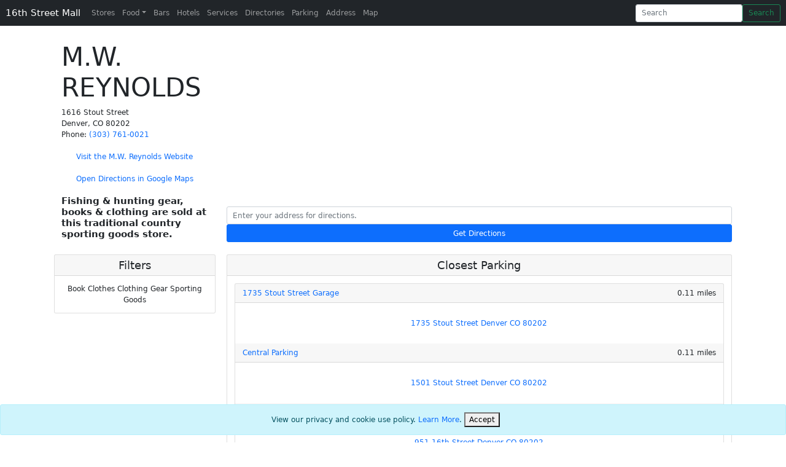

--- FILE ---
content_type: text/html; charset=utf-8
request_url: https://www.the16thstreetmall.com/Business/M.W.-Reynolds/1616-Stout-Street-Denver-CO-80202
body_size: 8097
content:


<!DOCTYPE html>
<html lang="en">
<head>
    <meta charset="utf-8" />
    <meta name="viewport" content="width=device-width, initial-scale=1.0" />
    <title> M.W. Reynolds &gt; 1616 Stout Street , Denver, CO 80202 |  | 16th Street Mall </title>
    <meta name="description" content="M.W. Reynolds |  16th Street Mall | . Downtown Denver Colorado Directory of Businesses, Restaurants, Entertainment, Events, Stores, Shopping, Hotels, Food, Bars, Services, Parking, Nightlife, Tourist, Real Estate">
    <meta name="keywords" content="M.W. Reynolds, , 16th Street Mall, , Downtown Denver Colorado, Directory, Businesses, Restaurants, Entertainment, Events, Stores, Shopping, Hotels, Food, Bars, Services, Parking, Nightlife, Tourist, Real Estate">

    <meta http-equiv="content-language" content="en-us">
            <link rel="canonical" href="https://www.the16thstreetmall.com/Business/M.W.-Reynolds/1616-Stout-Street-Denver-CO-80202" />
    

    
        <link href="https://cdn.jsdelivr.net/npm/bootstrap@5.0.2/dist/css/bootstrap.min.css" rel="stylesheet" integrity="sha384-EVSTQN3/azprG1Anm3QDgpJLIm9Nao0Yz1ztcQTwFspd3yD65VohhpuuCOmLASjC" crossorigin="anonymous">
    

    
        <!-- Google Tag Manager -->
        <script>
            (function (w, d, s, l, i) {
                w[l] = w[l] || []; w[l].push({
                    'gtm.start':
                        new Date().getTime(), event: 'gtm.js'
                }); var f = d.getElementsByTagName(s)[0],
                    j = d.createElement(s), dl = l != 'dataLayer' ? '&l=' + l : ''; j.async = true; j.src =
                        'https://www.googletagmanager.com/gtm.js?id=' + i + dl; f.parentNode.insertBefore(j, f);
            })(window, document, 'script', 'dataLayer', 'GTM-WT6R39Q');</script>
        <!-- End Google Tag Manager -->

        <script async src="//pagead2.googlesyndication.com/pagead/js/adsbygoogle.js"></script>
        <script>(adsbygoogle = window.adsbygoogle || []).push({
                google_ad_client: "ca-pub-2130225402667159",
                enable_page_level_ads: true
            });</script>

    

    <link rel="stylesheet" href="/css/off-canvas-navbar.css?v=QIYDEv3TySk6yrZpf9yJ7ADBjeiOCJzuqT0BH9MEqTI" />
    <link rel="stylesheet" href="/css/branding.css?v=Tl52QZjY3xfxYdfiiQ_BSWAeFNoqHaj6vzomhDLBUmw" />
    <link rel="stylesheet" href="/css/site.css?v=JxKzDTTx7QHW1UIZPVb9MsbzcGQkd_1fliQO-vq7uCE" />

</head>
<body>

    
        <!-- Google Tag Manager (noscript) -->
        <noscript b-rutxjuztto>
            <iframe b-rutxjuztto src="https://www.googletagmanager.com/ns.html?id=GTM-P422W3D"
                    height="0" width="0" style="display:none;visibility:hidden"></iframe>
        </noscript>
        <!-- End Google Tag Manager (noscript) -->
    


    <nav b-rutxjuztto class="navbar navbar-expand-lg fixed-top navbar-dark bg-dark" aria-label="Main navigation">
        <div b-rutxjuztto class="container-fluid">
            <a b-rutxjuztto class="navbar-brand text-nowrap" href="/" title="16th Street Mall Page">16th Street Mall</a>
            <button b-rutxjuztto class="navbar-toggler p-0 border-0" type="button" id="navbarSideCollapse" aria-label="Toggle navigation">
                <span b-rutxjuztto class="navbar-toggler-icon"></span>
            </button>

            <div b-rutxjuztto class="navbar-collapse offcanvas-collapse" id="navbarsExampleDefault">
                <ul b-rutxjuztto class="navbar-nav me-auto mb-2 mb-lg-0">
                    <li b-rutxjuztto class="nav-item">
                        <a b-rutxjuztto class="nav-link " aria-current="page" href="/Stores-Directory" title="Stores Directory Page">Stores</a>
                    </li>
                    <li b-rutxjuztto class="nav-item dropdown">
                        <a b-rutxjuztto class="nav-link dropdown-toggle " href="#" id="dropdown01" data-bs-toggle="dropdown" aria-expanded="false" title="Food Directory Page">Food</a>
                        <div b-rutxjuztto class="dropdown-menu" aria-labelledby="dropdown01">
                            <a b-rutxjuztto class="dropdown-item" href="/Restaurants-Directory" title="Restaurants Directory Page">Restaurants</a>
                            <a b-rutxjuztto class="dropdown-item" href="/Fast-Food-Directory" title="Fast Food Directory Page">Fast Food</a>
                            <a b-rutxjuztto class="dropdown-item" href="/Grocery-Store-Directory" title="Grocery Store Directory Page">Grocery Store</a>
                            <a b-rutxjuztto class="dropdown-item" href="/Food-Kiosk-Directory" title="Food Kiosk Directory Page">Food Kiosk</a>
                        </div>
                    </li>
                    <li b-rutxjuztto class="nav-item">
                        <a b-rutxjuztto class="nav-link " href="/Bars-Directory" title="Bars Directory Page">Bars</a>
                    </li>
                    <li b-rutxjuztto class="nav-item">
                        <a b-rutxjuztto class="nav-link " href="/Hotels-Directory" title="Hotels Directory Page">Hotels</a>
                    </li>
                    <li b-rutxjuztto class="nav-item">
                        <a b-rutxjuztto class="nav-link " href="/Services-Directory" title="Services Directory Page">Services</a>
                    </li>
                    <li b-rutxjuztto class="nav-item">
                        <a b-rutxjuztto class="nav-link " href="/Directories" title="Directories Directory Page">Directories</a>
                    </li>
                    <li b-rutxjuztto class="nav-item">
                        <a b-rutxjuztto class="nav-link " href="/Parking-Directory" title="Parking Directory Page">Parking</a>
                    </li>
                    <li b-rutxjuztto class="nav-item">
                        <a b-rutxjuztto class="nav-link " href="/Address" title="Address Directory Page">Address</a>
                    </li>
                    <li b-rutxjuztto class="nav-item">
                        <a b-rutxjuztto class="nav-link " href="/Map" title="Map Page">Map</a>
                    </li>
                </ul>
                <form class="d-flex" action="/Search" method="get">
                    <input b-rutxjuztto id="neighborhood" name="neighborhood" type="hidden" value="16th Street Mall" />
                    <div b-rutxjuztto class="dropdown">
                        <input b-rutxjuztto class="form-control me-2 dropdown-toggle typeahead tt-input" type="search" id="query" name="query" placeholder="Search" aria-label="Search"  aria-expanded="false" autocomplete="off">

                        <ul b-rutxjuztto id="datalistOptions" class="dropdown-menu dropdown-menu-end" aria-labelledby="searchInput" style="max-width: 256px;">
                        </ul>
                    </div>
                    <button b-rutxjuztto class="btn btn-outline-success" id="search" name="search" type="submit" title="Search Submit">Search</button>
                </form>

            </div>
        </div>
    </nav>



    <div b-rutxjuztto class="container">
        

    <!-- TOP COOKIE CONSENT -->
    <!-- BOTTOM COOKIE CONSENT -->
    <div id="cookieConsent" class="alert alert-info alert-dismissible fade show fixed-bottom text-center" role="alert">
        View our privacy and cookie use policy. <a href="/Privacy">Learn More</a>.
        <button type="button" class="accept-policy close" data-dismiss="alert" aria-label="Close" data-cookie-string=".AspNet.Consent=yes; expires=Thu, 05 Nov 2026 09:01:16 GMT; path=/; secure; samesite=none">
            <span aria-hidden="true">Accept</span>
        </button>
    </div>
    <script>
        (function () {
            var button = document.querySelector("#cookieConsent button[data-cookie-string]");
            var footer = document.querySelector('#cookieConsent');
            button.addEventListener("click", function (event) {
                document.cookie = button.dataset.cookieString;
                footer.remove();
            }, false);
        })();
    </script>

        <main b-rutxjuztto role="main" class="pb-3">
            




<header>
    <div class="container">
        <div class="row">
            <div class="col-md-3 col-lg-3">
                <div class="pricing-header p-3 pb-md-4 mx-auto" itemscope itemtype="http://schema.org/Store">
                    <h1 class="display-4 fw-normal" itemprop="name">M.W. REYNOLDS</h1>
                    <div itemprop="address" itemscope itemtype="http://schema.org/PostalAddress">
                        <div itemprop="streetAddress">1616 Stout Street</div>
                        <div><span itemprop="addressLocality">Denver</span>, <span itemprop="addressRegion">CO</span> <span itemprop="postalCode">80202</span></div>
                    </div>
                    <div>Phone: <a href="tel:(303) 761-0021" itemprop="telephone" content="(303) 761-0021">(303) 761-0021</a></div>
                    <br />
                    <div class="text-center"><a href="https://mwreynolds.com/" itemprop="url" target="_blank">Visit the M.W. Reynolds Website</a></div>
                    <br />
                    <div class="text-center"><a href="https://www.google.com/maps/dir//'1616 Stout Street, Denver, CO 80202'" id="openInGoogle" target="_blank" class="lg">Open Directions in Google Maps</a></div>
                    <div>&nbsp;</div>
                    <h5 class="font-weight-bold" style="font-weight: bold;" itemprop="description">
                        Fishing &amp; hunting gear, books &amp; clothing are sold at this traditional country sporting goods store.
                    </h5>
                </div>
            </div>
            <div class="col-md-9 col-lg-9">
                <a name="maptop"></a>
                <iframe width="100%"
                        height="275px"
                        frameborder="0"
                        style="border:0; height: 275px; width: 100%; min-height: 275px;"
                        src="https://www.google.com/maps?q=/Business/M.W.-Reynolds/1616-Stout-Street-Denver-CO-80202?q=1616%20Stout%20Street,%2BDenver,%2BCO%2B80202&amp;action=Search&amp;controller=Home&output=embed"
                        allowfullscreen>
                </iframe>
                <div id="right-panel"></div>
                <form>
                    <div class="form-row align-items-center">
                        <div class="col-12">
                            <div>

                                <div>
                                    <input type="text" class="form-control w-100" style="float: left;" id="startLocation" placeholder="Enter a starting address">
                                    <button type="submit" class="btn btn-primary mb-2 w-100" style="float: right;" id="btnGetDirections">Get Directions</button>
                                </div>
                            </div>
                        </div>

                    </div>
                </form>
                <label class="bg-danger text-white w-100" id="directionsHint" style="display: none;">Directions shown below map</label>

            </div>
        </div>
    </div>
</header>





        <div class="container-fluid">
            <div class="row">
                <div class="col-md-3 col-lg-3">

                    <div class="card-deck mb-3 text-center">
                        <div class="card mb-4 box-shadow">
                            <div class="card-header">
                                <h4 class="my-0 font-weight-normal">Filters</h4>
                            </div>
                            <div class="card-body">

                                    <span>Book</span>
                                    <span>Clothes</span>
                                    <span>Clothing</span>
                                    <span>Gear</span>
                                    <span>Sporting Goods</span>
                            </div>
                        </div>
                    </div>

                </div>
                <div class="col-md-9 col-lg-9">

                        <div class="card-deck mb-3">
                            <div class="card mb-4 box-shadow">
                                <div class="card-header text-center">
                                    <h4 class="my-0 font-weight-normal">Closest Parking</h4>
                                </div>
                                <div class="card-body text-left">

                                    <div>
                                        <div id="accordion" class="accordion">
                                            <div class="card mb-0">

                                                    <div class="card-header collapsed" data-toggle="collapse" href="#collapse0">
                                                        <a class="card-title">
1735 Stout Street Garage                                                        </a>
                                                        <div style="float: right;">0.11 miles</div>
                                                    </div>
                                                    <div id="collapse0" class="card-body collapse.show text-center" data-parent="#accordion">
                                                        <p>
                                                            <a href="/Business/1735-Stout-Street-Garage/1735-Stout-Street-Denver-CO-80202" target="_blank">
                                                                <div>1735 Stout Street Denver CO 80202</div>
                                                            </a>
                                                        </p>
                                                    </div>
                                                    <div class="card-header collapsed" data-toggle="collapse" href="#collapse1">
                                                        <a class="card-title">
Central Parking                                                        </a>
                                                        <div style="float: right;">0.11 miles</div>
                                                    </div>
                                                    <div id="collapse1" class="card-body collapse.show text-center" data-parent="#accordion">
                                                        <p>
                                                            <a href="/Business/Central-Parking/1501-Stout-Street-Denver-CO-80202" target="_blank">
                                                                <div>1501 Stout Street Denver CO 80202</div>
                                                            </a>
                                                        </p>
                                                    </div>
                                                    <div class="card-header collapsed" data-toggle="collapse" href="#collapse2">
                                                        <a class="card-title">
16th Street Center Garage                                                        </a>
                                                        <div style="float: right;">0.12 miles</div>
                                                    </div>
                                                    <div id="collapse2" class="card-body collapse.show text-center" data-parent="#accordion">
                                                        <p>
                                                            <a href="/Business/16th-Street-Center-Garage/951-16th-Street-Denver-CO-80202" target="_blank">
                                                                <div>951 16th Street Denver CO 80202</div>
                                                            </a>
                                                        </p>
                                                    </div>
                                                    <div class="card-header collapsed" data-toggle="collapse" href="#collapse3">
                                                        <a class="card-title">
SP&#x2B; Parking                                                        </a>
                                                        <div style="float: right;">0.13 miles</div>
                                                    </div>
                                                    <div id="collapse3" class="card-body collapse.show text-center" data-parent="#accordion">
                                                        <p>
                                                            <a href="/Business/SP%2B-Parking-%40-1632-Welton-Street/1632-Welton-Street-Denver-CO-80202" target="_blank">
                                                                <div>1632 Welton Street Denver CO 80202</div>
                                                            </a>
                                                        </p>
                                                    </div>
                                                    <div class="card-header collapsed" data-toggle="collapse" href="#collapse4">
                                                        <a class="card-title">
Marriott Denver City Center                                                        </a>
                                                        <div style="float: right;">0.14 miles</div>
                                                    </div>
                                                    <div id="collapse4" class="card-body collapse.show text-center" data-parent="#accordion">
                                                        <p>
                                                            <a href="/Business/Marriott-Denver-City-Center/1701-California-Street-Denver-CO-80202" target="_blank">
                                                                <div>1701 California Street Denver CO 80202</div>
                                                            </a>
                                                        </p>
                                                    </div>
                                            </div>
                                        </div>
                                    </div>
                                </div>
                            </div>
                        </div>
                </div>
            </div>
        </div>
    <!--</div>
</div>-->


        </main>
    </div>


    <footer b-rutxjuztto class="border-top footer text-muted">
        <div b-rutxjuztto class="container">
            <div b-rutxjuztto class="b-card-divider"></div>

            <div b-rutxjuztto class="row">
                <div b-rutxjuztto class="col-12 col-md">
                    <div b-rutxjuztto>

                        <!-- Add font awesome icons -->
                    </div>
                </div>
            </div>
            <div b-rutxjuztto class="row">
                <div b-rutxjuztto class="col-4 col-md">
                    <h5 b-rutxjuztto>Directories</h5>
                    <ul b-rutxjuztto class="list-unstyled text-small">
                        <li b-rutxjuztto><a b-rutxjuztto class="text-muted" href="/Directories?all=true" title="All Directories Page">All Directories</a></li>
                        <li b-rutxjuztto><a b-rutxjuztto class="text-muted" href="/Restaurants-Directory" title="Restaurants Directory Page">Restaurants Directory</a></li>
                        <li b-rutxjuztto><a b-rutxjuztto class="text-muted" href="/Bars-Directory" title="Bars Directory Page">Bars Directory</a></li>
                        <li b-rutxjuztto><a b-rutxjuztto class="text-muted" href="/Stores-Directory" title="Stores Directory Page">Stores Directory</a></li>
                        <li b-rutxjuztto><a b-rutxjuztto class="text-muted" href="/Hotels-Directory" title="Hotels Directory Page">Hotels Directory</a></li>
                        <li b-rutxjuztto><a b-rutxjuztto class="text-muted" href="/Parking-Directory" title="Parking Directory Page">Parking Directory</a></li>
                    </ul>
                </div>
                <div b-rutxjuztto class="col-4 col-md">
                    <h5 b-rutxjuztto>Other Cities</h5>
                    <ul b-rutxjuztto class="list-unstyled text-small">
                        <li b-rutxjuztto><a b-rutxjuztto class="text-muted" href="https://www.PearlStreetMall.com" title="Pearl Street Mall Page">Pearl Street Mall</a></li>
                        <li b-rutxjuztto><a b-rutxjuztto class="text-muted" href="https://www.DenverDowntown.com" title="Denver Downtown Page">Denver Downtown</a></li>
                        <li b-rutxjuztto><a b-rutxjuztto class="text-muted" href="https://www.SanFranciscoDowntown.com" title="San Francisco Downtown Page">San Francisco Downtown</a></li>
                        <li b-rutxjuztto><a b-rutxjuztto class="text-muted" href="https://www.The16thStreetMall.com" title="16th Street Mall Page">16th Street Mall</a></li>
                        <li b-rutxjuztto><a b-rutxjuztto class="text-muted" href="http://www.DowntownLoneTree.com" title="Downtown Lone Tree Page">Downtown Lone Tree</a></li>
                        <li b-rutxjuztto><a b-rutxjuztto class="text-muted" href="http://www.RidgegateDowntown.com" title="Ridgegate Downtown Page">Ridgegate Downtown</a></li>
                    </ul>
                </div>
                <div b-rutxjuztto class="col-4 col-md">
                    <h5 b-rutxjuztto>Info</h5>
                    <ul b-rutxjuztto class="list-unstyled text-small">
                        <li b-rutxjuztto><a b-rutxjuztto class="text-muted" href="/Contact-Us" title="Contact Us Page">Contact Us</a></li>
                        <li b-rutxjuztto><a b-rutxjuztto class="text-muted" href="/About-Us" title="About Us Page">About Us</a></li>
                        <li b-rutxjuztto><a b-rutxjuztto class="text-muted" href="/Privacy" title="Privacy and Cookie Policy Page">Privacy and Cookie Policy</a></li>
                    </ul>
                </div>
            </div>
            <div b-rutxjuztto class="text-center">
                &copy; 2018 - 2025 - 16th Street Mall - <a title="Privacy Page" href="/Privacy">Privacy</a>
            </div>
        </div>
    </footer>








    
    
        <script src="https://code.jquery.com/jquery-3.6.0.min.js" integrity="sha256-/xUj+3OJU5yExlq6GSYGSHk7tPXikynS7ogEvDej/m4=" crossorigin="anonymous"></script>
        <script src="https://cdn.jsdelivr.net/npm/bootstrap@5.0.2/dist/js/bootstrap.bundle.min.js" integrity="sha384-MrcW6ZMFYlzcLA8Nl+NtUVF0sA7MsXsP1UyJoMp4YLEuNSfAP+JcXn/tWtIaxVXM" crossorigin="anonymous"></script>       
    

    <script src="/js/site.js?v=4q1jwFhaPaZgr8WAUSrux6hAuh0XDg9kPS3xIVq36I0"></script>
    <script src="/js/off-canvas.js?v=Q7cNWCkBTKD8UxFKedl6AqNRbCYNiMa6wUXKKA7zY30"></script>

    <script>
        function debounce(func, timeout = 300){
          let timer;
          return (...args) => {
            clearTimeout(timer);
            timer = setTimeout(() => { func.apply(this, args); }, timeout);
          };
        };

        function getCategoryFilterTypeAhead(query) {
            return $.ajax('/api/CategoryFilter/' + query);
        }

        function getBusinessTypeAhead(query) {
            return $.ajax('/api/Business/' + query);

        }

        function addTypeAheadResults(data) {
            if (data) {
                for (let business of data) {
                    let option = document.createElement('li');

                    let anchor = document.createElement('a');
                    anchor.className = "dropdown-item";
                    anchor.href = business.url;
                    anchor.innerText = business.name;

                    option.appendChild(anchor);

                    // <li b-p67tuum26o=""><a b-p67tuum26o="" class="dropdown-item" href="#">Action</a></li>

                    document.querySelector('#datalistOptions').appendChild(option);

                    let dropdown = $("[aria-labelledby='searchInput']");

                    if (dropdown.children().length > 1) {
                        dropdown.addClass('show');
                    } else {
                        dropdown.removeClass('show');
                    }

                    // $('#datalistOptions').append(`<option value="${business.name}"><a href="${business.url}">${business.name}</a></option>`);
                }

            }
        }

        $(function () {

            $('#query').keyup(debounce(function (e) {
                $('#datalistOptions').empty();
                const query = e.target.value;
                console.log(query);
                if (query && query.length > 3) {
                    $.when(
                        getCategoryFilterTypeAhead(query ?? ''),
                        getBusinessTypeAhead(query ?? '')
                    ).done(function (categoryResults, businessResults) {
                        var results = [
                            ...categoryResults[0],
                            { id: "-----", name: "--------------------", url: "", filters: [], enabled: false },
                            ...businessResults[0]
                        ];
                        addTypeAheadResults(results);
                    });                    
                }

                let dropdown = $("[aria-labelledby='searchInput']");

            }, 500));

            $('#query').blur(function (e) {
            });
        });

    </script>


    


    <script>var startLocation = document.getElementById('startLocation');

        function getLocation(e) {
            if (e) {
                e.preventDefault();
            }

            if (navigator.geolocation) {
                startLocation.setAttribute('placeholder', 'Getting location...');
                navigator.geolocation.getCurrentPosition(showPosition, showError);
            } else {
                startLocation.setAttribute('placeholder', 'Geolocation is not supported by this browser.');
            }
        }

        // Get Browser Position
        function showPosition(position) {
            startLocation.value = "Using Your Current Location";
            // startLocation.setAttribute('readonly', '');
            startPosition.lat = position.coords.latitude;
            startPosition.lng = position.coords.longitude;

            var getStart = getStartLocationForOpenInGoogle(startPosition.lat, startPosition.lng);
            var getEnd = getEndLocationForOpenInGoogle();

            setOpenInGoogle(getStart, getEnd);

            //var start = new google.maps.LatLng(startPosition.lat, startPosition.lng);

            //if (pyrmont && isLatLng(pyrmont.lat, pyrmont.lng)) {
            //    $('#openInGoogle').attr('href', $('#openInGoogle').attr('href') + "'" + startPosition.lat + "," + startPosition.lng) + "'";
            //} else {
            //    $('#openInGoogle').attr('href', $('#openInGoogle').attr('href') + end);
            //}
        }

        function showError(error) {
            var getEnd = getEndLocationForOpenInGoogle();

            setOpenInGoogle('', getEnd);

            switch (error.code) {
                case error.PERMISSION_DENIED:
                    startLocation.setAttribute('placeholder', 'Enter your address for directions.');
                    break;
                case error.POSITION_UNAVAILABLE:
                        startLocation.setAttribute('placeholder', 'Location unavailable.  Enter your address for directions.');
                    break;
                case error.TIMEOUT:
                        startLocation.setAttribute('placeholder', 'Location unavailable.  Enter your address for directions.');
                    break;
                case error.UNKNOWN_ERROR:
                        startLocation.setAttribute('placeholder', 'Error occurred.  Enter your address for Directions.');
                    break;
            }
        }
        getLocation();</script>

    <script>
        // Page Helpers
        var business = {
            address1: '1616 Stout Street',
            address2: '',
            city: 'Denver',
            stateProvince: 'CO',
            postalCode: '80202'
        }

        var startPosition = {
            location: null,
            lat: null,
            lng: null
        }

        var pyrmont = null;

            pyrmont = { lat: 39.7459742, lng: -104.9923844 };

        function isLatLng(text) {
            var isLatLng = /^[-+]?([1-8]?\d(\.\d+)?|90(\.0+)?),\s*[-+]?(180(\.0+)?|((1[0-7]\d)|([1-9]?\d))(\.\d+)?)$/.test(text);

            return isLatLng;
        }

        function setOpenInGoogle(start, end) {
            $('#openInGoogle').attr('href', "https://www.google.com/maps/dir/" + start + "/" + end);
        }

        function getEndLocationForDirections() {

            var end = null;

            if (pyrmont && isLatLng(pyrmont.lat, pyrmont.lng)) {
                end = new google.maps.LatLng(pyrmont.lat, pyrmont.lng);
            } else {
                end = business.address1 + ", " + business.city + ", " + business.stateProvince + " " + business.postalCode;
            }

            return end;
        }

        function getEndLocationForOpenInGoogle() {

            var end = null;

            if (pyrmont && isLatLng(pyrmont.lat, pyrmont.lng)) {
                end = "'" + pyrmont.lat + "," + pyrmont.lng + "'";
            } else {
                end = business.address1 + ", " + business.city + ", " + business.stateProvince + " " + business.postalCode;
            }

            return end;
        }

        function getStartLocationForOpenInGoogle(lat, lng) {

            var start = null;

            start = "'" + startPosition.lat + "," + startPosition.lng + "'";

            return start;
        }

    </script>

</body>
</html>

--- FILE ---
content_type: text/html; charset=utf-8
request_url: https://www.google.com/recaptcha/api2/aframe
body_size: 266
content:
<!DOCTYPE HTML><html><head><meta http-equiv="content-type" content="text/html; charset=UTF-8"></head><body><script nonce="AyjNLDSc5NdeDdmQAZLLmg">/** Anti-fraud and anti-abuse applications only. See google.com/recaptcha */ try{var clients={'sodar':'https://pagead2.googlesyndication.com/pagead/sodar?'};window.addEventListener("message",function(a){try{if(a.source===window.parent){var b=JSON.parse(a.data);var c=clients[b['id']];if(c){var d=document.createElement('img');d.src=c+b['params']+'&rc='+(localStorage.getItem("rc::a")?sessionStorage.getItem("rc::b"):"");window.document.body.appendChild(d);sessionStorage.setItem("rc::e",parseInt(sessionStorage.getItem("rc::e")||0)+1);localStorage.setItem("rc::h",'1762333277832');}}}catch(b){}});window.parent.postMessage("_grecaptcha_ready", "*");}catch(b){}</script></body></html>